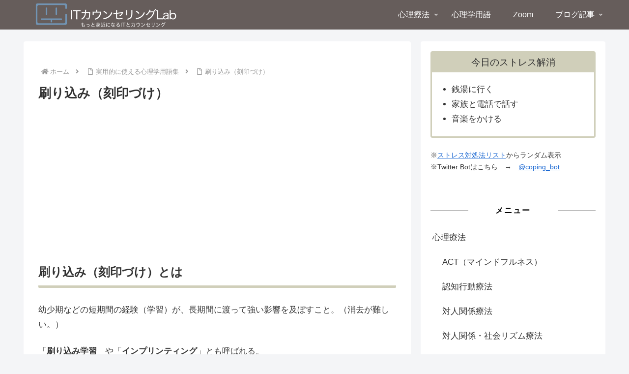

--- FILE ---
content_type: text/html; charset=utf-8
request_url: https://www.google.com/recaptcha/api2/aframe
body_size: 249
content:
<!DOCTYPE HTML><html><head><meta http-equiv="content-type" content="text/html; charset=UTF-8"></head><body><script nonce="MoZykvMAmoCVBJ8gvfD3Aw">/** Anti-fraud and anti-abuse applications only. See google.com/recaptcha */ try{var clients={'sodar':'https://pagead2.googlesyndication.com/pagead/sodar?'};window.addEventListener("message",function(a){try{if(a.source===window.parent){var b=JSON.parse(a.data);var c=clients[b['id']];if(c){var d=document.createElement('img');d.src=c+b['params']+'&rc='+(localStorage.getItem("rc::a")?sessionStorage.getItem("rc::b"):"");window.document.body.appendChild(d);sessionStorage.setItem("rc::e",parseInt(sessionStorage.getItem("rc::e")||0)+1);localStorage.setItem("rc::h",'1768806810960');}}}catch(b){}});window.parent.postMessage("_grecaptcha_ready", "*");}catch(b){}</script></body></html>